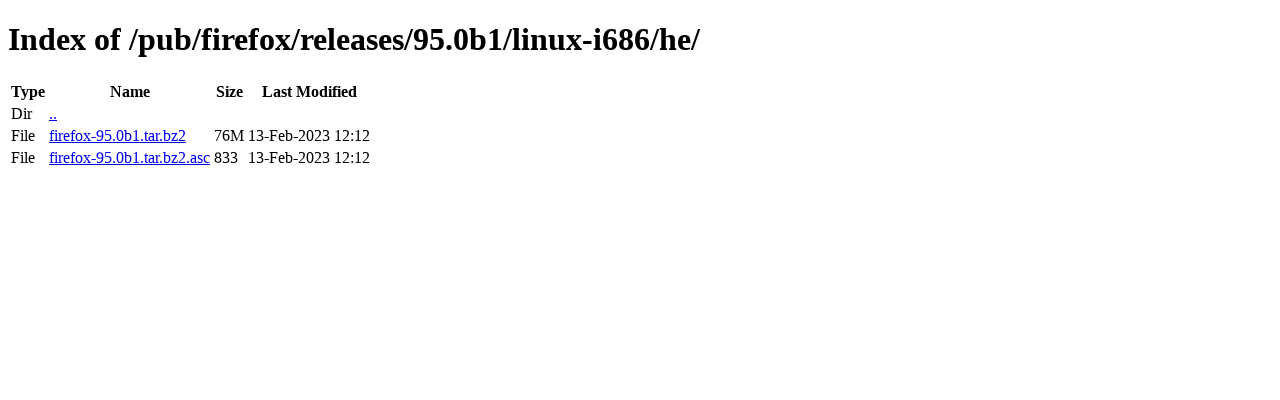

--- FILE ---
content_type: text/html; charset=utf-8
request_url: http://releases.mozilla.org/pub/firefox/releases/95.0b1/linux-i686/he/
body_size: 343
content:
<!DOCTYPE html>
<html>
        <head>
                <meta charset="UTF-8">
                <title>Directory Listing: /pub/firefox/releases/95.0b1/linux-i686/he/</title>
        </head>
        <body>
                <h1>Index of /pub/firefox/releases/95.0b1/linux-i686/he/</h1>
                <table>
                        <tr>
                                <th>Type</th>
                                <th>Name</th>
                                <th>Size</th>
                                <th>Last Modified</th>
                        </tr>
                        
                        <tr>
                                <td>Dir</td>
                                <td><a href="/pub/firefox/releases/95.0b1/linux-i686/">..</a></td>
                                <td></td>
                                <td></td>
                        </tr>
                        
                        
                        
                        
                        <tr>
                                <td>File</td>
                                <td><a href="/pub/firefox/releases/95.0b1/linux-i686/he/firefox-95.0b1.tar.bz2">firefox-95.0b1.tar.bz2</a></td>
                                <td>76M</td>
                                <td>13-Feb-2023 12:12</td>
                        </tr>
                        
                        
                        
                        <tr>
                                <td>File</td>
                                <td><a href="/pub/firefox/releases/95.0b1/linux-i686/he/firefox-95.0b1.tar.bz2.asc">firefox-95.0b1.tar.bz2.asc</a></td>
                                <td>833</td>
                                <td>13-Feb-2023 12:12</td>
                        </tr>
                        
                        
                </table>
        </body>
</html>